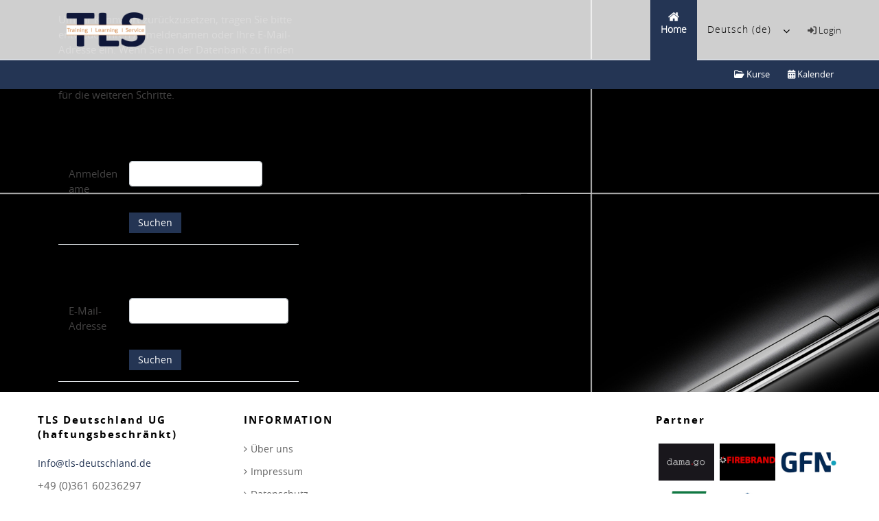

--- FILE ---
content_type: text/html; charset=utf-8
request_url: https://tlsug.de/login/forgot_password.php
body_size: 8009
content:
<script type="text/javascript" src="https://tlsug.de/theme/learningzone/javascript/jquery-3.2.1.min.js"></script>
<script type="text/javascript" src="https://tlsug.de/theme/learningzone/javascript/common.js"></script>
<script type="text/javascript" src="https://tlsug.de/theme/learningzone/javascript/superfish.custom.min.js"></script>
<script type="text/javascript" src="https://tlsug.de/theme/learningzone/javascript/menuNav.js"></script>
<!DOCTYPE html>

<html  dir="ltr" lang="de" xml:lang="de">
<head>
   <title>Kennwort vergessen | Home</title>
   <link rel="shortcut icon" href="https://tlsug.de/theme/image.php/learningzone/theme/1717656968/favicon" />
   <meta http-equiv="Content-Type" content="text/html; charset=utf-8" />
<meta name="keywords" content="moodle, Kennwort vergessen | Home" />
<link rel="stylesheet" type="text/css" href="https://tlsug.de/theme/yui_combo.php?rollup/3.18.1/yui-moodlesimple-min.css" /><script id="firstthemesheet" type="text/css">/** Required in order to fix style inclusion problems in IE with YUI **/</script><link rel="stylesheet" type="text/css" href="https://tlsug.de/theme/styles.php/learningzone/1717656968_1/all" />
<script>
//<![CDATA[
var M = {}; M.yui = {};
M.pageloadstarttime = new Date();
M.cfg = {"wwwroot":"https:\/\/tlsug.de","homeurl":{},"sesskey":"HBAIM5LOBR","sessiontimeout":"28800","sessiontimeoutwarning":"1200","themerev":"1717656968","slasharguments":1,"theme":"learningzone","iconsystemmodule":"core\/icon_system_fontawesome","jsrev":"1707750780","admin":"admin","svgicons":true,"usertimezone":"Europa\/Berlin","courseId":1,"courseContextId":2,"contextid":1,"contextInstanceId":0,"langrev":1707750780,"templaterev":"1707750780"};var yui1ConfigFn = function(me) {if(/-skin|reset|fonts|grids|base/.test(me.name)){me.type='css';me.path=me.path.replace(/\.js/,'.css');me.path=me.path.replace(/\/yui2-skin/,'/assets/skins/sam/yui2-skin')}};
var yui2ConfigFn = function(me) {var parts=me.name.replace(/^moodle-/,'').split('-'),component=parts.shift(),module=parts[0],min='-min';if(/-(skin|core)$/.test(me.name)){parts.pop();me.type='css';min=''}
if(module){var filename=parts.join('-');me.path=component+'/'+module+'/'+filename+min+'.'+me.type}else{me.path=component+'/'+component+'.'+me.type}};
YUI_config = {"debug":false,"base":"https:\/\/tlsug.de\/lib\/yuilib\/3.18.1\/","comboBase":"https:\/\/tlsug.de\/theme\/yui_combo.php?","combine":true,"filter":null,"insertBefore":"firstthemesheet","groups":{"yui2":{"base":"https:\/\/tlsug.de\/lib\/yuilib\/2in3\/2.9.0\/build\/","comboBase":"https:\/\/tlsug.de\/theme\/yui_combo.php?","combine":true,"ext":false,"root":"2in3\/2.9.0\/build\/","patterns":{"yui2-":{"group":"yui2","configFn":yui1ConfigFn}}},"moodle":{"name":"moodle","base":"https:\/\/tlsug.de\/theme\/yui_combo.php?m\/1707750780\/","combine":true,"comboBase":"https:\/\/tlsug.de\/theme\/yui_combo.php?","ext":false,"root":"m\/1707750780\/","patterns":{"moodle-":{"group":"moodle","configFn":yui2ConfigFn}},"filter":null,"modules":{"moodle-core-actionmenu":{"requires":["base","event","node-event-simulate"]},"moodle-core-notification":{"requires":["moodle-core-notification-dialogue","moodle-core-notification-alert","moodle-core-notification-confirm","moodle-core-notification-exception","moodle-core-notification-ajaxexception"]},"moodle-core-notification-dialogue":{"requires":["base","node","panel","escape","event-key","dd-plugin","moodle-core-widget-focusafterclose","moodle-core-lockscroll"]},"moodle-core-notification-alert":{"requires":["moodle-core-notification-dialogue"]},"moodle-core-notification-confirm":{"requires":["moodle-core-notification-dialogue"]},"moodle-core-notification-exception":{"requires":["moodle-core-notification-dialogue"]},"moodle-core-notification-ajaxexception":{"requires":["moodle-core-notification-dialogue"]},"moodle-core-dragdrop":{"requires":["base","node","io","dom","dd","event-key","event-focus","moodle-core-notification"]},"moodle-core-blocks":{"requires":["base","node","io","dom","dd","dd-scroll","moodle-core-dragdrop","moodle-core-notification"]},"moodle-core-event":{"requires":["event-custom"]},"moodle-core-lockscroll":{"requires":["plugin","base-build"]},"moodle-core-maintenancemodetimer":{"requires":["base","node"]},"moodle-core-handlebars":{"condition":{"trigger":"handlebars","when":"after"}},"moodle-core-formchangechecker":{"requires":["base","event-focus","moodle-core-event"]},"moodle-core-chooserdialogue":{"requires":["base","panel","moodle-core-notification"]},"moodle-core_availability-form":{"requires":["base","node","event","event-delegate","panel","moodle-core-notification-dialogue","json"]},"moodle-backup-backupselectall":{"requires":["node","event","node-event-simulate","anim"]},"moodle-course-dragdrop":{"requires":["base","node","io","dom","dd","dd-scroll","moodle-core-dragdrop","moodle-core-notification","moodle-course-coursebase","moodle-course-util"]},"moodle-course-categoryexpander":{"requires":["node","event-key"]},"moodle-course-management":{"requires":["base","node","io-base","moodle-core-notification-exception","json-parse","dd-constrain","dd-proxy","dd-drop","dd-delegate","node-event-delegate"]},"moodle-course-util":{"requires":["node"],"use":["moodle-course-util-base"],"submodules":{"moodle-course-util-base":{},"moodle-course-util-section":{"requires":["node","moodle-course-util-base"]},"moodle-course-util-cm":{"requires":["node","moodle-course-util-base"]}}},"moodle-form-shortforms":{"requires":["node","base","selector-css3","moodle-core-event"]},"moodle-form-dateselector":{"requires":["base","node","overlay","calendar"]},"moodle-question-chooser":{"requires":["moodle-core-chooserdialogue"]},"moodle-question-searchform":{"requires":["base","node"]},"moodle-question-preview":{"requires":["base","dom","event-delegate","event-key","core_question_engine"]},"moodle-availability_completion-form":{"requires":["base","node","event","moodle-core_availability-form"]},"moodle-availability_date-form":{"requires":["base","node","event","io","moodle-core_availability-form"]},"moodle-availability_grade-form":{"requires":["base","node","event","moodle-core_availability-form"]},"moodle-availability_group-form":{"requires":["base","node","event","moodle-core_availability-form"]},"moodle-availability_grouping-form":{"requires":["base","node","event","moodle-core_availability-form"]},"moodle-availability_profile-form":{"requires":["base","node","event","moodle-core_availability-form"]},"moodle-mod_assign-history":{"requires":["node","transition"]},"moodle-mod_quiz-questionchooser":{"requires":["moodle-core-chooserdialogue","moodle-mod_quiz-util","querystring-parse"]},"moodle-mod_quiz-modform":{"requires":["base","node","event"]},"moodle-mod_quiz-dragdrop":{"requires":["base","node","io","dom","dd","dd-scroll","moodle-core-dragdrop","moodle-core-notification","moodle-mod_quiz-quizbase","moodle-mod_quiz-util-base","moodle-mod_quiz-util-page","moodle-mod_quiz-util-slot","moodle-course-util"]},"moodle-mod_quiz-toolboxes":{"requires":["base","node","event","event-key","io","moodle-mod_quiz-quizbase","moodle-mod_quiz-util-slot","moodle-core-notification-ajaxexception"]},"moodle-mod_quiz-autosave":{"requires":["base","node","event","event-valuechange","node-event-delegate","io-form"]},"moodle-mod_quiz-quizbase":{"requires":["base","node"]},"moodle-mod_quiz-util":{"requires":["node","moodle-core-actionmenu"],"use":["moodle-mod_quiz-util-base"],"submodules":{"moodle-mod_quiz-util-base":{},"moodle-mod_quiz-util-slot":{"requires":["node","moodle-mod_quiz-util-base"]},"moodle-mod_quiz-util-page":{"requires":["node","moodle-mod_quiz-util-base"]}}},"moodle-message_airnotifier-toolboxes":{"requires":["base","node","io"]},"moodle-filter_glossary-autolinker":{"requires":["base","node","io-base","json-parse","event-delegate","overlay","moodle-core-event","moodle-core-notification-alert","moodle-core-notification-exception","moodle-core-notification-ajaxexception"]},"moodle-editor_atto-rangy":{"requires":[]},"moodle-editor_atto-editor":{"requires":["node","transition","io","overlay","escape","event","event-simulate","event-custom","node-event-html5","node-event-simulate","yui-throttle","moodle-core-notification-dialogue","moodle-editor_atto-rangy","handlebars","timers","querystring-stringify"]},"moodle-editor_atto-plugin":{"requires":["node","base","escape","event","event-outside","handlebars","event-custom","timers","moodle-editor_atto-menu"]},"moodle-editor_atto-menu":{"requires":["moodle-core-notification-dialogue","node","event","event-custom"]},"moodle-report_eventlist-eventfilter":{"requires":["base","event","node","node-event-delegate","datatable","autocomplete","autocomplete-filters"]},"moodle-report_loglive-fetchlogs":{"requires":["base","event","node","io","node-event-delegate"]},"moodle-gradereport_history-userselector":{"requires":["escape","event-delegate","event-key","handlebars","io-base","json-parse","moodle-core-notification-dialogue"]},"moodle-qbank_editquestion-chooser":{"requires":["moodle-core-chooserdialogue"]},"moodle-tool_lp-dragdrop-reorder":{"requires":["moodle-core-dragdrop"]},"moodle-assignfeedback_editpdf-editor":{"requires":["base","event","node","io","graphics","json","event-move","event-resize","transition","querystring-stringify-simple","moodle-core-notification-dialog","moodle-core-notification-alert","moodle-core-notification-warning","moodle-core-notification-exception","moodle-core-notification-ajaxexception"]},"moodle-atto_accessibilitychecker-button":{"requires":["color-base","moodle-editor_atto-plugin"]},"moodle-atto_accessibilityhelper-button":{"requires":["moodle-editor_atto-plugin"]},"moodle-atto_align-button":{"requires":["moodle-editor_atto-plugin"]},"moodle-atto_bold-button":{"requires":["moodle-editor_atto-plugin"]},"moodle-atto_charmap-button":{"requires":["moodle-editor_atto-plugin"]},"moodle-atto_clear-button":{"requires":["moodle-editor_atto-plugin"]},"moodle-atto_collapse-button":{"requires":["moodle-editor_atto-plugin"]},"moodle-atto_emojipicker-button":{"requires":["moodle-editor_atto-plugin"]},"moodle-atto_emoticon-button":{"requires":["moodle-editor_atto-plugin"]},"moodle-atto_equation-button":{"requires":["moodle-editor_atto-plugin","moodle-core-event","io","event-valuechange","tabview","array-extras"]},"moodle-atto_h5p-button":{"requires":["moodle-editor_atto-plugin"]},"moodle-atto_html-button":{"requires":["promise","moodle-editor_atto-plugin","moodle-atto_html-beautify","moodle-atto_html-codemirror","event-valuechange"]},"moodle-atto_html-beautify":{},"moodle-atto_html-codemirror":{"requires":["moodle-atto_html-codemirror-skin"]},"moodle-atto_image-button":{"requires":["moodle-editor_atto-plugin"]},"moodle-atto_indent-button":{"requires":["moodle-editor_atto-plugin"]},"moodle-atto_italic-button":{"requires":["moodle-editor_atto-plugin"]},"moodle-atto_link-button":{"requires":["moodle-editor_atto-plugin"]},"moodle-atto_managefiles-button":{"requires":["moodle-editor_atto-plugin"]},"moodle-atto_managefiles-usedfiles":{"requires":["node","escape"]},"moodle-atto_media-button":{"requires":["moodle-editor_atto-plugin","moodle-form-shortforms"]},"moodle-atto_noautolink-button":{"requires":["moodle-editor_atto-plugin"]},"moodle-atto_orderedlist-button":{"requires":["moodle-editor_atto-plugin"]},"moodle-atto_recordrtc-recording":{"requires":["moodle-atto_recordrtc-button"]},"moodle-atto_recordrtc-button":{"requires":["moodle-editor_atto-plugin","moodle-atto_recordrtc-recording"]},"moodle-atto_rtl-button":{"requires":["moodle-editor_atto-plugin"]},"moodle-atto_strike-button":{"requires":["moodle-editor_atto-plugin"]},"moodle-atto_subscript-button":{"requires":["moodle-editor_atto-plugin"]},"moodle-atto_superscript-button":{"requires":["moodle-editor_atto-plugin"]},"moodle-atto_table-button":{"requires":["moodle-editor_atto-plugin","moodle-editor_atto-menu","event","event-valuechange"]},"moodle-atto_title-button":{"requires":["moodle-editor_atto-plugin"]},"moodle-atto_underline-button":{"requires":["moodle-editor_atto-plugin"]},"moodle-atto_undo-button":{"requires":["moodle-editor_atto-plugin"]},"moodle-atto_unorderedlist-button":{"requires":["moodle-editor_atto-plugin"]}}},"gallery":{"name":"gallery","base":"https:\/\/tlsug.de\/lib\/yuilib\/gallery\/","combine":true,"comboBase":"https:\/\/tlsug.de\/theme\/yui_combo.php?","ext":false,"root":"gallery\/1707750780\/","patterns":{"gallery-":{"group":"gallery"}}}},"modules":{"core_filepicker":{"name":"core_filepicker","fullpath":"https:\/\/tlsug.de\/lib\/javascript.php\/1707750780\/repository\/filepicker.js","requires":["base","node","node-event-simulate","json","async-queue","io-base","io-upload-iframe","io-form","yui2-treeview","panel","cookie","datatable","datatable-sort","resize-plugin","dd-plugin","escape","moodle-core_filepicker","moodle-core-notification-dialogue"]},"core_comment":{"name":"core_comment","fullpath":"https:\/\/tlsug.de\/lib\/javascript.php\/1707750780\/comment\/comment.js","requires":["base","io-base","node","json","yui2-animation","overlay","escape"]}},"logInclude":[],"logExclude":[],"logLevel":null};
M.yui.loader = {modules: {}};

//]]>
</script>

   <meta name="viewport" content="width=device-width, initial-scale=1.0"/>
</head>
<body  id="page-login-forgot_password" class="format-site  path-login chrome dir-ltr lang-de yui-skin-sam yui3-skin-sam tlsug-de pagelayout-login course-1 context-1 notloggedin theme " theme="learningzone">
<div id="page-wrapper">
<div>
    <a class="sr-only sr-only-focusable" href="#maincontent">Zum Hauptinhalt</a>
</div><script src="https://tlsug.de/lib/javascript.php/1707750780/lib/polyfills/polyfill.js"></script>
<script src="https://tlsug.de/theme/yui_combo.php?rollup/3.18.1/yui-moodlesimple-min.js"></script><script src="https://tlsug.de/lib/javascript.php/1707750780/lib/javascript-static.js"></script>
<script src="https://tlsug.de/theme/javascript.php/learningzone/1717656968/head"></script>
<script>
//<![CDATA[
document.body.className += ' jsenabled';
//]]>
</script>


<div id="page">
 <!-- Start navigation -->
      
      <!-- Navigation Section Start -->
         <div class="fixed-nav-element"></div>
         <div id="nav-main">
            <div class="top-page-header" nav="navigation">
               <div class="container-fluid">
                  <div class="pull-left"><a class="logo" href="https://tlsug.de"><img src="//tlsug.de/pluginfile.php/1/theme_learningzone/logo/1717656968/logo.png" alt="logo"></a></div>
                  <nav class="navbar navbar-bootswatch navbar-expand moodle-has-zindex">
                     <a href="https://tlsug.de" class="navbar-brand 
                        d-none d-sm-inline
                        ">
                     <span class="site-name d-none d-md-inline">Home</span>
                     </a>
                     <a class="show-menu" href="#"><i class="fa fa-bars"></i></a>
                     <ul class="pull-right right-top-header">
                        <li class="nav-item bell-icon">
                           
                        </li>
                        <li class="nav-item user-menu">
                           <span><div class="loginsection pull-right">
               
                        <i class="fa fa-sign-in" aria-hidden="true"></i>
            <a class="login" href="https://tlsug.de/login/index.php?sesskey=HBAIM5LOBRLogin ">Login            </a>
                     </div>

</span>                           <div class="usermenu"><span class="login nav-link">Sie sind nicht angemeldet.</span></div>
                        </li>
                     </ul>
                     <ul class="pull-left navigation-wrapper">
                        <!-- custom_menu -->
                        <ul class="navbar-nav navigation "><li class="dropdown langmenu"><a href="" class="dropdown-item dropdown-toggle" role="menuitem" data-toggle="dropdown" title="Sprache">Deutsch ‎(de)‎</a><ul class="dropdown-list"><li><a title="Deutsch ‎(de)‎" href="https://tlsug.de/login/forgot_password.php?lang=de">Deutsch ‎(de)‎</a></li><li><a title="English ‎(en)‎" href="https://tlsug.de/login/forgot_password.php?lang=en">English ‎(en)‎</a></li></ul></ul>
                        <!-- page_heading_menu -->
                        
                     </ul>
                     
                  </nav>
                  <div class="clearfix"></div>
               </div>
            </div>
            <!-- Start Bottom Header Section -->
<div class="bottom-header navbar-fixed-top">
   <div class="container-fluid">
      <div class="pull-left">
             
      </div>
      <div class="pull-right">    
         <a class="cal" href="https://tlsug.de/course/"><i class="fa fa-folder-open-o"></i> Kurse</a>
         <a class="cal" href="https://tlsug.de/calendar/view.php?view=month&time"><i class="fa fa-calendar"></i> Kalender</a>
                </div>
      <div class="clearfix"></div>
   </div>
</div>
<!-- End Bottom Header Section -->
         </div>
      <!-- Navigation Section End -->
      
 <!-- End navigation -->
   <div class="container-fluid">
      <div id="page-content">
         <div id="region-main-box" class="col-12">
            <section id="region-main" aria-label="Inhalt">
               <span class="notifications" id="user-notifications"></span>
               <div class="main-content clearfix">
                <div class="login-main-wrapper">
                  <div class="login-section col-lg-4 col-sm-12">
                      <div class="login-inner"><div role="main"><span id="maincontent"></span><div class="box py-3 generalbox boxwidthnormal boxaligncenter">Um Ihr Kennwort zurückzusetzen, tragen Sie bitte entweder Ihren Anmeldenamen oder Ihre E-Mail-Adresse ein. Wenn Sie in der Datenbank zu finden sind, wird eine Mitteilung an Ihre E-Mail-Adresse verschickt. Diese Mitteilung enthält eine Anleitung für die weiteren Schritte.</div>
<form autocomplete="off" action="https://tlsug.de/login/forgot_password.php" method="post" accept-charset="utf-8" id="mform1_yrEGDv1CsK84iOH" class="mform">
	<div style="display: none;"><input name="sesskey" type="hidden" value="HBAIM5LOBR" />
<input name="_qf__login_forgot_password_form" type="hidden" value="1" />
</div>


	<fieldset class="clearfix"  id="id_searchbyusername"><legend class="sr-only">Über den Anmeldenamen suchen</legend>
<div class="d-flex align-items-center mb-2">
    <div class="position-relative d-flex ftoggler align-items-center position-relative mr-1">
        <h3 class="d-flex align-self-stretch align-items-center mb-0" aria-hidden="true">
            Über den Anmeldenamen suchen
        </h3>
    </div>
    
</div>
<div id="id_searchbyusernamecontainer" class="fcontainer  show"><div id="fitem_id_username" class="form-group row  fitem    " >
    <div class="col-md-3 col-form-label d-flex pb-0 pr-md-0">
        
                <label id="id_username_label" class="d-inline word-break " for="id_username">
                    Anmeldename
                </label>
        
        <div class="form-label-addon d-flex align-items-center align-self-start">
            
        </div>
    </div>
    <div class="col-md-9 form-inline align-items-start felement" data-fieldtype="text">
        <input type="text"
                class="form-control "
                name="username"
                id="id_username"
                value=""
                size="20"
                autocomplete="username" >
        <div class="form-control-feedback invalid-feedback" id="id_error_username" >
            
        </div>
    </div>
</div><div id="fitem_id_submitbuttonusername" class="form-group row  fitem femptylabel   " >
    <div class="col-md-3 col-form-label d-flex pb-0 pr-md-0">
        
        <div class="form-label-addon d-flex align-items-center align-self-start">
            
        </div>
    </div>
    <div class="col-md-9 form-inline align-items-start felement" data-fieldtype="submit">
            <input type="submit"
                class="btn
                        btn-primary
                        
                    
                    
                    "
                name="submitbuttonusername"
                id="id_submitbuttonusername"
                value="Suchen"
                 >
        <div class="form-control-feedback invalid-feedback" id="id_error_submitbuttonusername" >
            
        </div>
    </div>
</div>
		</div></fieldset>
	<fieldset class="clearfix"  id="id_searchbyemail"><legend class="sr-only">Über die E-Mail-Adresse suchen</legend>
<div class="d-flex align-items-center mb-2">
    <div class="position-relative d-flex ftoggler align-items-center position-relative mr-1">
        <h3 class="d-flex align-self-stretch align-items-center mb-0" aria-hidden="true">
            Über die E-Mail-Adresse suchen
        </h3>
    </div>
    
</div>
<div id="id_searchbyemailcontainer" class="fcontainer  show"><div id="fitem_id_email" class="form-group row  fitem    " >
    <div class="col-md-3 col-form-label d-flex pb-0 pr-md-0">
        
                <label id="id_email_label" class="d-inline word-break " for="id_email">
                    E-Mail-Adresse
                </label>
        
        <div class="form-label-addon d-flex align-items-center align-self-start">
            
        </div>
    </div>
    <div class="col-md-9 form-inline align-items-start felement" data-fieldtype="text">
        <input type="text"
                class="form-control "
                name="email"
                id="id_email"
                value=""
                size="30"
                maxlength="100" autocomplete="email" >
        <div class="form-control-feedback invalid-feedback" id="id_error_email" >
            
        </div>
    </div>
</div><div id="fitem_id_submitbuttonemail" class="form-group row  fitem femptylabel   " >
    <div class="col-md-3 col-form-label d-flex pb-0 pr-md-0">
        
        <div class="form-label-addon d-flex align-items-center align-self-start">
            
        </div>
    </div>
    <div class="col-md-9 form-inline align-items-start felement" data-fieldtype="submit">
            <input type="submit"
                class="btn
                        btn-primary
                        
                    
                    
                    "
                name="submitbuttonemail"
                id="id_submitbuttonemail"
                value="Suchen"
                 >
        <div class="form-control-feedback invalid-feedback" id="id_error_submitbuttonemail" >
            
        </div>
    </div>
</div>
		</div></fieldset>
</form></div></div>
                    </div>
                   </div>
               </div>
               
            </section>
         </div>
      </div>
   </div>
   <!-- Social Network Section Start -->
   <!-- Social Network Section End -->
   <!-- Footer Section Start -->
   <footer id="page-footer">
      <div class="container-fluid">
         <div class="row-fluid">
            <div class="col-lg-3 col-md-6 col-sm-12 footersection">
                  <h5><p>TLS Deutschland UG (haftungsbeschränkt)</p></h5>
               <ul>
                     <li><a href="mailto:Info@tls-deutschland.de">Info@tls-deutschland.de</a></li>
                     <li>+49 (0)361 60236297</li>
                     <li>Brühler Herrenberg 18 | 99092 Erfurt</li>
               </ul>
            </div>
            <div class="col-lg-3 col-md-6 col-sm-12 footersection">
               <ul class="footer-link">
                  <li>
                     <h5>INFORMATION</h5>
                     <ul class="common">
                        <li><a href="https://tls-deutschland.de">Über uns</a></li>
                        <li><a href="https://tls-deutschland.de/index.php/2-level-submenu-3">Impressum</a></li>
                        <li><a href="https://tls-deutschland.de/index.php/2-level-submenu-4">Datenschutz</a></li>
                     </ul>
                  </li>
               </ul>
            </div>
            <div class="col-lg-3 col-md-6 col-sm-12 footersection">
               <ul class="footer-link">
                  <li>
                     <ul class="common">
                     </ul>
                  </li>
               </ul>
            </div>
            <div class="col-lg-3 col-md-6 col-sm-12 footersection">
               <ul class="instagram-section">
                  <li>
                     <h5>Partner</h5>
                     <ul class="common instagram-pics">
                        <li><a href="https://www.damago.de/de/" target="_blank"><img src="//tlsug.de/pluginfile.php/1/theme_learningzone/instagram1image/1717656968/Damago.jpg" alt="instagram-1-image" /></a></li>
                        <li><a href="https://firebrand.training/de" target="_blank"><img src="//tlsug.de/pluginfile.php/1/theme_learningzone/instagram2image/1717656968/Firebrand.jpg" alt="instagram-2-image" /></a></li>
                        <li><a href="https://www.gfn.de" target="_blank"><img src="//tlsug.de/pluginfile.php/1/theme_learningzone/instagram3image/1717656968/GFN.jpg" alt="instagram-3-image" /></a></li>
                        <li><a href="https://www.bechtle.com" target="_blank"><img src="//tlsug.de/pluginfile.php/1/theme_learningzone/instagram4image/1717656968/Bechtle.jpg" alt="instagram-4-image" /></a></li>
                        <li><a href="https://www.mlgruppe.de" target="_blank"><img src="//tlsug.de/pluginfile.php/1/theme_learningzone/instagram5image/1717656968/ML.jpg" alt="instagram-5-image" /></a></li>
                        <li><a href="https://www.flane.de/" target="_blank"><img src="//tlsug.de/pluginfile.php/1/theme_learningzone/instagram6image/1717656968/Fastlane.jpg" alt="instagram-6-image" /></a></li>
                     </ul>
                  </li>
               </ul>
            </div>
            <div class="clearfix"></div>
      </div>
   <ul class="copyright">
      <li>
            <p class="copy">Copyright &copy; 2026 TLS Public UG  </p>
      </li>
   </ul>
         
   </div>
   <div class="bottom-footer">
         <div id="course-footer"></div>
         <!-- Start Custom Menu -->
         <nav class="nav navbar-nav d-md-none" aria-label="Zusätzliches Menü">
            <ul class="list-unstyled pt-3">
                               <li><a href="#" title="Sprache">Deutsch ‎(de)‎</a></li>
                           <li>
                               <ul class="list-unstyled ml-3">
                                                   <li><a href="https://tlsug.de/login/forgot_password.php?lang=de" title="Sprache">Deutsch ‎(de)‎</a></li>
                                                   <li><a href="https://tlsug.de/login/forgot_password.php?lang=en" title="Sprache">English ‎(en)‎</a></li>
                               </ul>
                           </li>
            </ul>
         </nav>
         <!-- End Custom Menu-->
         <div class="tool_dataprivacy"><a href="https://tlsug.de/admin/tool/dataprivacy/summary.php">Unsere Datenlöschfristen</a></div><a class="mobilelink" href="https://download.moodle.org/mobile?version=2023100901&amp;lang=de&amp;iosappid=633359593&amp;androidappid=com.moodle.moodlemobile&amp;siteurl=https%3A%2F%2Ftlsug.de">Laden Sie die mobile App</a>
         <script>
//<![CDATA[
var require = {
    baseUrl : 'https://tlsug.de/lib/requirejs.php/1707750780/',
    // We only support AMD modules with an explicit define() statement.
    enforceDefine: true,
    skipDataMain: true,
    waitSeconds : 0,

    paths: {
        jquery: 'https://tlsug.de/lib/javascript.php/1707750780/lib/jquery/jquery-3.7.1.min',
        jqueryui: 'https://tlsug.de/lib/javascript.php/1707750780/lib/jquery/ui-1.13.2/jquery-ui.min',
        jqueryprivate: 'https://tlsug.de/lib/javascript.php/1707750780/lib/requirejs/jquery-private'
    },

    // Custom jquery config map.
    map: {
      // '*' means all modules will get 'jqueryprivate'
      // for their 'jquery' dependency.
      '*': { jquery: 'jqueryprivate' },
      // Stub module for 'process'. This is a workaround for a bug in MathJax (see MDL-60458).
      '*': { process: 'core/first' },

      // 'jquery-private' wants the real jQuery module
      // though. If this line was not here, there would
      // be an unresolvable cyclic dependency.
      jqueryprivate: { jquery: 'jquery' }
    }
};

//]]>
</script>
<script src="https://tlsug.de/lib/javascript.php/1707750780/lib/requirejs/require.min.js"></script>
<script>
//<![CDATA[
M.util.js_pending("core/first");
require(['core/first'], function() {
require(['core/prefetch'])
;
M.util.js_pending('filter_mathjaxloader/loader'); require(['filter_mathjaxloader/loader'], function(amd) {amd.configure({"mathjaxconfig":"\nMathJax.Hub.Config({\n    config: [\"Accessible.js\", \"Safe.js\"],\n    errorSettings: { message: [\"!\"] },\n    skipStartupTypeset: true,\n    messageStyle: \"none\"\n});\n","lang":"de"}); M.util.js_complete('filter_mathjaxloader/loader');});;
require(["media_videojs/loader"], function(loader) {
    loader.setUp('de');
});;

require(['jquery', 'core/custom_interaction_events'], function($, CustomEvents) {
    CustomEvents.define('#single_select697c9f48cdcb43', [CustomEvents.events.accessibleChange]);
    $('#single_select697c9f48cdcb43').on(CustomEvents.events.accessibleChange, function() {
        var ignore = $(this).find(':selected').attr('data-ignore');
        if (typeof ignore === typeof undefined) {
            $('#single_select_f697c9f48cdcb42').submit();
        }
    });
});
;

require(['jquery', 'core/custom_interaction_events'], function($, CustomEvents) {
    CustomEvents.define('#single_select697c9f48cdcb45', [CustomEvents.events.accessibleChange]);
    $('#single_select697c9f48cdcb45').on(CustomEvents.events.accessibleChange, function() {
        var ignore = $(this).find(':selected').attr('data-ignore');
        if (typeof ignore === typeof undefined) {
            $('#single_select_f697c9f48cdcb44').submit();
        }
    });
});
;

require(['theme_boost/loader']);
;

require(['theme_boost/loader']);
;
M.util.js_pending('core_form/changechecker'); require(['core_form/changechecker'], function(amd) {amd.watchFormById("mform1_yrEGDv1CsK84iOH"); M.util.js_complete('core_form/changechecker');});;

require(['theme_boost/form-display-errors'], function(module) {
    module.enhance("id_username");
});
;

require(['theme_boost/form-display-errors'], function(module) {
    module.enhance("id_submitbuttonusername");
});
;

        require(['core_form/submit'], function(Submit) {
            Submit.init("id_submitbuttonusername");
        });
;

require(['theme_boost/form-display-errors'], function(module) {
    module.enhance("id_email");
});
;

require(['theme_boost/form-display-errors'], function(module) {
    module.enhance("id_submitbuttonemail");
});
;

        require(['core_form/submit'], function(Submit) {
            Submit.init("id_submitbuttonemail");
        });
;
M.util.js_pending('core/notification'); require(['core/notification'], function(amd) {amd.init(1, []); M.util.js_complete('core/notification');});;
M.util.js_pending('core/log'); require(['core/log'], function(amd) {amd.setConfig({"level":"warn"}); M.util.js_complete('core/log');});;
M.util.js_pending('core/page_global'); require(['core/page_global'], function(amd) {amd.init(); M.util.js_complete('core/page_global');});;
M.util.js_pending('core/utility'); require(['core/utility'], function(amd) {M.util.js_complete('core/utility');});
    M.util.js_complete("core/first");
});
//]]>
</script>
<script src="https://cdn.jsdelivr.net/npm/mathjax@2.7.9/MathJax.js?delayStartupUntil=configured"></script>
<script>
//<![CDATA[
M.str = {"moodle":{"lastmodified":"Zuletzt ge\u00e4ndert","name":"Name","error":"Fehler","info":"Infos","yes":"Ja","no":"Nein","cancel":"Abbrechen","confirm":"Best\u00e4tigen","areyousure":"Sind Sie sicher?","closebuttontitle":"Schlie\u00dfen","unknownerror":"Unbekannter Fehler","file":"Datei","url":"URL","collapseall":"Alles einklappen","expandall":"Alles aufklappen"},"repository":{"type":"Typ","size":"Gr\u00f6\u00dfe","invalidjson":"Ung\u00fcltiger JSON-Text","nofilesattached":"Keine Datei","filepicker":"Dateiauswahl","logout":"Abmelden","nofilesavailable":"Keine Dateien vorhanden","norepositoriesavailable":"Sie k\u00f6nnen hier zur Zeit keine Dateien hochladen.","fileexistsdialogheader":"Datei bereits vorhanden","fileexistsdialog_editor":"Eine Datei mit diesem Namen wurde bereits an den Text angeh\u00e4ngt, den Sie gerade bearbeiten","fileexistsdialog_filemanager":"Eine Datei mit diesem Namen wurde bereits an den Text angeh\u00e4ngt","renameto":"Nach '{$a}' umbenennen","referencesexist":"Es gibt {$a} Links zu dieser Datei.","select":"W\u00e4hlen Sie"},"admin":{"confirmdeletecomments":"M\u00f6chten Sie die ausgew\u00e4hlten Kommentare wirklich l\u00f6schen?","confirmation":"Best\u00e4tigung"},"debug":{"debuginfo":"Debug-Info","line":"Zeile","stacktrace":"Stack trace"},"langconfig":{"labelsep":":\u00a0"}};
//]]>
</script>
<script>
//<![CDATA[
(function() {M.util.help_popups.setup(Y);
 M.util.js_pending('random697c9f48cdcb46'); Y.on('domready', function() { M.util.js_complete("init");  M.util.js_complete('random697c9f48cdcb46'); });
})();
//]]>
</script>

      </div>
      <!-- Start Back To Top -->
     
      <!-- End Back To Top -->
   </footer>
   <!-- Footer Section End -->
      <div id="backtotop" style="display: none;"> 
         <a class="scrollup" href="javascript:void(0);" title="Go to top">
         </a>
      </div>
   
</div>
</div>

<script type="text/javascript">
    var allcoursestagline = "ITIL® und PRINCE2® sind eingetragene Warenzeichen von AXELOS Limited, die mit Genehmigung von AXELOS Limited verwendet werden. Alle Rechte vorbehalten.";
    var mycoursestagline = "Hier sehen Sie alle Ihre Kurse";
    var coursestagline = "Alle Kurse";
</script>


</body></html>

--- FILE ---
content_type: application/javascript
request_url: https://tlsug.de/theme/learningzone/javascript/menuNav.js
body_size: 919
content:
jQuery(document).ready(function ($) {
    $('.theme-ddmenu').each(function () {
        var menuList = $(this),
            animType = menuList.data('animtype'),
            animSpeed = menuList.data('animspeed'),
            mobileArr = menuList.find('.mobile-arrow');
        menuList.superfish({
            popUpSelector: 'ul',
            hoverClass: 'mb2ctm-hover',
            animation: animType == 2 ? {
                height: 'show'
            } : {
                opacity: 'show'
            },
            speed: animSpeed,
            speedOut: 'fast',
            cssArrows: false
        });
        menuOnHover(menuList);
        $(window).on('resize', function () {
            menuOnHover(menuList)
        });
        mobileArr.click(function (e) {
            e.preventDefault();
            e.stopImmediatePropagation();
            $(this).parent().siblings('ul').slideToggle(250);
            $(this).toggleClass('active')
        })

        function menuOnHover(list) {
            var w = (window.innerWidth || document.documentElement.clientWidth || document.body.clientWidth);
            if (w <= 960) {
                list.removeClass('sf-js-enabled');
                list.removeClass('desk-menu');
                list.addClass('mobile-menu')
            } else {
                list.addClass('sf-js-enabled');
                list.removeClass('mobile-menu');
                list.addClass('desk-menu');
                list.find('.mobile-arrow').removeClass('active');
                list.find('.mobile-arrow').parent().siblings('ul').hide()
            }
        }
    })

    function customAccordion(header, content) {
        header.click(function (e) {
            e.preventDefault();
            e.stopImmediatePropagation();
            $(this).toggleClass('active');
            content.slideToggle(250)
        })
    };
    $(document).on('click', '.show-menu', function (e) {
        e.preventDefault();
        e.stopImmediatePropagation();
        var menuList = $(this).parent().parent().find('.navigation-wrapper').find('.theme-ddmenu');
        menuList.slideToggle(250)
    });

    /*=====
    ======= fixed navigation start======*/

    setTimeout(function () {
        makeFixedNavigation()
    }, 10);
    $(window).scroll(function () {
        makeFixedNavigation()
    })

    function makeFixedNavigation() {
        var win = $(window),
            offsetEl = $('.fixed-nav-element');
        if (offsetEl.length != 0 && $('body').hasClass('fixed-nav')) {
            var fixedEl = $('#nav-main > div[nav="navigation"]'),
                fixedElWrap = fixedEl.parent(),
                elOffset = offsetEl.offset().top,
                fixElHeight = fixedEl.outerHeight(true);
            if (win.scrollTop() > elOffset) {
                fixedEl.addClass('navbar-fixed-top');
                offsetEl.css({
                    height: fixElHeight
                })
            } else {
                fixedEl.removeClass('navbar-fixed-top');
                offsetEl.css({
                    height: 0
                })
            }
        }
    };

    /*=====
    ======= fixed navigation end======*/

    /*=====
    ======= Message App Drawer Close Button Start======*/


    if(($(".drawer").length === 1)){
        if($(".drawer .close-btn").length === 0){
            $(".drawer").prepend("<div class='close-btn'>x</div>") 
        }
    }

    if($(".drawer .close-btn").length === 1){
        $(".drawer .close-btn").on("click", function(){
            $(".drawer").addClass("hidden");
            $(".drawer").attr({
                "aria-expanded":"false",
                "aria-hidden":"true"
            });
        });
    }

    /*=====
    ======= Message App Drawer Close Button End======*/

});
